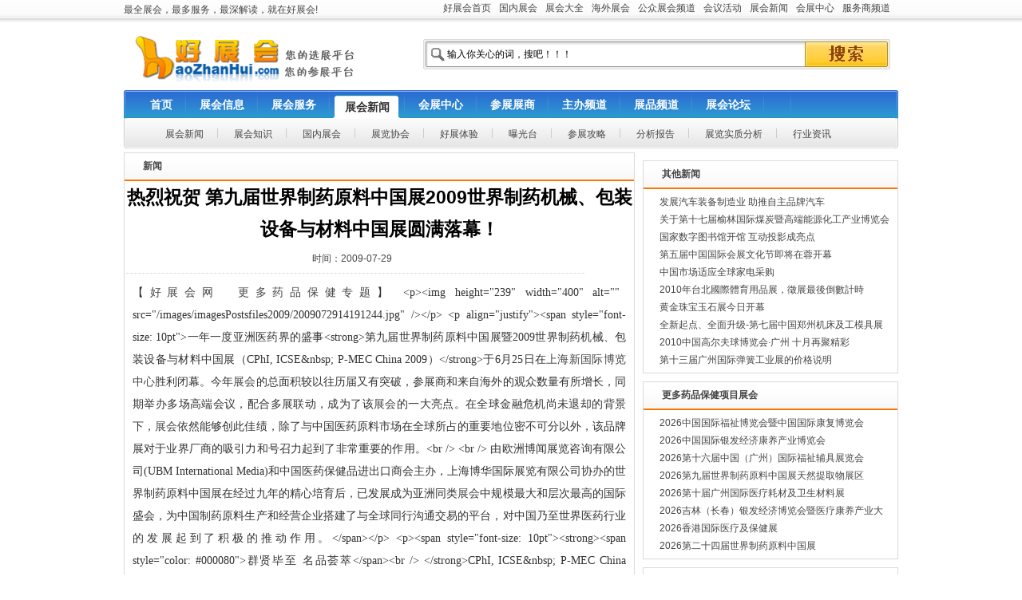

--- FILE ---
content_type: text/html
request_url: http://www.haozhanhui.com/news/31648.html
body_size: 13640
content:
<!DOCTYPE html PUBLIC "-//W3C//DTD XHTML 1.0 Transitional//EN" "http://www.w3.org/TR/xhtml1/DTD/xhtml1-transitional.dtd">
<html xmlns="http://www.w3.org/1999/xhtml">
<head>
<meta http-equiv="Content-Type" content="text/html; charset=utf-8" />
<title>【热烈祝贺   第九届世界制药原料中国展2009世界制药机械、包装设备与材料中国展圆满落幕！】-好展会网</title>
<meta name="keywords" content="制药原料、制药机械、包装" />
<meta name="description" content="好展会网为您全面介绍热烈祝贺   第九届世界制药原料中国展2009世界制药机械、包装设备与材料中国展圆满落幕！，包括热烈祝贺   第九届世界制药原料中国展2009世界制药机械、包装设备与材料中国展圆满落幕！的时间地点及主办方承办方等,
&lt;p&gt;&lt;img height="239" width="4。" />
<meta name="date" content="2026-01-14 18:38:31" scheme="yyyy/mm/dd hh:mm:ss" />
<link type="text/css" rel="stylesheet" href="/skin/201107/css/style.css" />
<link rel="stylesheet" type="text/css" href="/css/tongyong_nav.css" /> 
<script language="javascript" type="text/javascript" src="/skin/js/jquery-1.6.2.min.js"></script>
<script language="javascript" type="text/javascript" src="/skin/js/jquery.lazyload.mini.js"></script>
<meta name="UYId" content="31648" />
<script language="javascript" type="text/javascript" src="/skin/js/common.js"></script>

<script type="text/javascript">
//页面开始加载就执行
$(document).ready(function(){
createhtml(7,'31648','2026/1/14 18:38:30',10,3)

});
</script>

</head>

<body>
<div id="top_bar" class="commonbar">
  <ul id="top_link">
    <li><a href="http://www.haozhanhui.com">好展会首页</a></li>
		<li><a href="http://www.haozhanhui.com/exhinfo.html">国内展会</a></li>
    <li><a href="http://www.haozhanhui.com/zhanlanjihua/">展会大全</a></li>
    <li><a href="http://www.haozhanhui.com/overseasexhibition.html">海外展会</a></li>
    <li><a href="http://www.haozhanhui.com/gongzhong.html">公众展会频道</a></li>
    <li><a href="http://www.haozhanhui.com/meeting.html">会议活动</a></li>
    <li><a href="http://www.haozhanhui.com/information.html">展会新闻</a></li>
    <li><a href="http://www.haozhanhui.com/exhplace.html">会展中心</a></li>
    <li><a href="http://hotel.haozhanhui.com">服务商频道</a><a href="http://www.haozhanhui.com/zhanpin"></a></li>
  </ul>
	最全展会，最多服务，最深解读，就在好展会! 
</div>

<div id="commontop"> 
    <div id="top_logo"> 
        <a href="http://www.haozhanhui.com" title="好展会"> 
            <div id="logo"> 
            </div> 
        </a> 
        <div id="t_qihuan"> 
        </div> 
        <div id="sousuo"> 
            <div id="miaoshu"> 
            </div> 
            <div id="soso"> 
                <form action="http://www.haozhanhui.com/searchlist.asp" method="post"> 
                <div id="wbk"> 
                    <input name="s_exhname" id="keyword" type="text" class="new_wbk" value="输入你关心的词，搜吧！！！"         onfocus="if(this.value==defaultValue) this.value=''" onblur="if(!value) value=defaultValue"/> 
                </div> 
                <div id="btn"> 
                    <input name="" type="submit" id="sy_anniu" onclick="if (document.getElementById('keyword').value=='输入你关心的词，搜吧！！！') {return false;} MonitorBatchAction('展会',$('#keyword').val(),'0',function(){$('#wenben1').find('form').submit();});"

                        value="" /> 
                </div> 
                </form> 
            </div> 
        </div> 
    </div> 

<div id="n_menu_out"> 
  <div id="n_menu_in"> 
  <div id="n_menu"> 
    <ul id="n_nav"> 
    <li class="n_nav_on" ><a  class="n_nav_off" href="https://www.haozhanhui.com" title="好展会首页" id="n_menumyn_nav0" onmouseover="javascript:n_menuqh(0)"><span>首页</span></a></li><li class="n_menu_line"></li>
<li><a  class="n_nav_off" href="https://www.haozhanhui.com/exhinfo.html" title="展会信息" id="n_menumyn_nav1" onmouseover="javascript:n_menuqh(1)"><span>展会信息</span></a></li><li class="n_menu_line"></li>
<li><a  class="n_nav_off" href="http://hotel.haozhanhui.com/" title="展会服务" id="n_menumyn_nav2" onmouseover="javascript:n_menuqh(2)"><span>展会服务</span></a></li><li class="n_menu_line"></li>
<li><a  class="n_nav_off" href="https://www.haozhanhui.com/information.html" title="展会新闻" id="n_menumyn_nav3" onmouseover="javascript:n_menuqh(3)"><span>展会新闻</span></a></li><li class="n_menu_line"></li>
<li><a  class="n_nav_off" href="https://www.haozhanhui.com/exhplace.html" title="会展中心" id="n_menumyn_nav4" onmouseover="javascript:n_menuqh(4)"><span>会展中心</span></a></li><li class="n_menu_line"></li>
<li><a  class="n_nav_on" href="https://www.haozhanhui.com/zhanshang.html" title="参展展商" id="n_menumyn_nav5" onmouseover="javascript:n_menuqh(5)"><span>参展展商</span></a></li><li class="n_menu_line"></li>
<li><a  class="n_nav_off" href="https://www.haozhanhui.com/orglist.html" title="主办频道" id="n_menumyn_nav6" onmouseover="javascript:n_menuqh(6)"><span>主办频道</span></a></li><li class="n_menu_line"></li>
<li><a  class="n_nav_off" href="https://www.haozhanhui.com/zhanpin.html" title="展品频道" id="n_menumyn_nav7" onmouseover="javascript:n_menuqh(7)"><span>展品频道</span></a></li><li class="n_menu_line"></li>
<li><a  class="n_nav_off" href="http://bbs.haozhanhui.com/" title="展会论坛" id="n_menumyn_nav8" onmouseover="javascript:n_menuqh(8)"><span>展会论坛</span></a></li><li class="n_menu_line"></li>
<li><a  class="n_nav_off" href="" title="" id="n_menumyn_nav9" onmouseover="javascript:n_menuqh(9)"><span></span></a></li><li class="n_menu_line"></li>

    </ul>
  <div id="n_menu_con">
    <div id="n_menuqh_con0" style="display:block">
    <ul>
      <li><a href="http://www.haozhanhui.com/beijing/"><span>北京展会</span></a></li>
      <li class="n_menun_menu_line2"></li>
      <li><a href="http://www.haozhanhui.com/shanghai/"><span>上海展会</span></a></li>
      <li class="n_menun_menu_line2"></li>
      <li><a href="http://www.haozhanhui.com/guangzhou/"><span>广州展会</span></a></li>
      <li class="n_menun_menu_line2"></li>
      <li><a href="http://www.haozhanhui.com/shenzhen/"><span>深圳展会</span></a></li>
      <li class="n_menun_menu_line2"></li>
      <li><a href="http://www.haozhanhui.com/zhanlanjihua/2024_4___c_1.html"><span>四月展会</span></a></li>
      <li class="n_menun_menu_line2"></li>
      <li><a href="http://www.haozhanhui.com/zhanlanjihua/2024_5___c_1.html"><span>五月展会</span></a></li>
			<li class="n_menun_menu_line2"></li>
      <li><a href="http://www.haozhanhui.com/zhanlanjihua/2024_6___c_1.html"><span>六月展会</span></a></li>
			<li class="n_menun_menu_line2"></li>
      <li><a href="http://www.haozhanhui.com/zhanlanjihua/2024_7___c_1.html"><span>七月展会</span></a></li>
      <li class="n_menun_menu_line2"></li>
      <li><a href="http://www.haozhanhui.com/zhanlanjihua/2024_8___c_1.html"><span>八月展会</span></a></li>
      <li class="n_menun_menu_line2"></li>
      <li><a href="http://www.haozhanhui.com/zhanlanjihua/2024_9___c_1.html"><span>九月展会</span></a></li>
    </ul>
    </div> 
    <div id="n_menuqh_con1" class="n_dn">
    <ul>
      <li><a href="http://www.haozhanhui.com/zhanlanjihua/"><span>国内展会</span></a></li>
      <li class="n_menun_menu_line2"></li>
      <li><a href="http://www.haozhanhui.com/overseasexhibition.html"><span>国外展会</span></a></li>
      <li class="n_menun_menu_line2"></li>
      <li><a href="http://www.haozhanhui.com/tuijianzhanhui.html"><span>知名展会</span></a></li>
      <li class="n_menun_menu_line2"></li>
      <li><a href="http://www.haozhanhui.com/gongzhong.html"><span>公众展会</span></a></li>
      <li class="n_menun_menu_line2"></li>
      <li><a href="http://www.haozhanhui.com/meeting.html"><span>会议信息</span></a></li>
    </ul>
    </div> 
    <div id="n_menuqh_con2" class="n_dn">
    <ul>
      <li><a href="http://hotel.haozhanhui.com/" target="_blank"><span>酒店住宿</span></a></li>
    </ul>
    </div> 
    <div id="n_menuqh_con3" class="n_dn">
    <ul>
      <li><a href="http://www.haozhanhui.com/news/typeid_2.html"><span>展会新闻</span></a></li>
      <li class="n_menun_menu_line2"></li>
      <li><a href="http://www.haozhanhui.com/news/typeid_3.html"><span>展会知识</span></a></li>
      <li class="n_menun_menu_line2"></li>
      <li><a href="http://www.haozhanhui.com/news/typeid_5.html"><span>国内展会</span></a></li>
      <li class="n_menun_menu_line2"></li>
      <li><a href="http://www.haozhanhui.com/news/typeid_7.html"><span>展览协会</span></a></li>
      <li class="n_menun_menu_line2"></li>
      <li><a href="http://www.haozhanhui.com/news/typeid_9.html"><span>好展体验</span></a></li>
      <li class="n_menun_menu_line2"></li>
      <li><a href="http://www.haozhanhui.com/news/typeid_6.html"><span>曝光台</span></a></li>
      <li class="n_menun_menu_line2"></li>
      <li><a href="http://www.haozhanhui.com/news/typeid_11.html"><span>参展攻略</span></a></li>
      <li class="n_menun_menu_line2"></li>
      <li><a href="http://www.haozhanhui.com/news/typeid_29.html"><span>分析报告</span></a></li>
      <li class="n_menun_menu_line2"></li>
      <li><a href="http://www.haozhanhui.com/news/typeid_12.html"><span>展览实质分析</span></a></li>
      <li class="n_menun_menu_line2"></li>
      <li><a href="http://www.haozhanhui.com/news/typeid_28.html"><span>行业资讯</span></a></li>
    </ul>
    </div> 
    <div id="n_menuqh_con4" class="n_dn">
    <ul>
      <li><a href="http://www.haozhanhui.com/news/typeid_30.html"><span>展馆新闻</span></a></li>
      <li class="n_menun_menu_line2"></li>
      <li><a href="http://www.haozhanhui.com/place/beijing.html"><span>北京展馆</span></a></li>
      <li class="n_menun_menu_line2"></li>
      <li><a href="http://www.haozhanhui.com/place/guangzhou.html"><span>广州展馆</span></a></li>
      <li class="n_menun_menu_line2"></li>
      <li><a href="http://www.haozhanhui.com/place/shanghai.html"><span>上海展馆</span></a></li>
      <li class="n_menun_menu_line2"></li>
      <li><a href="http://www.haozhanhui.com/place/hangzhou.html"><span>杭州展馆</span></a></li>
      <li class="n_menun_menu_line2"></li>
      <li><a href="http://www.haozhanhui.com/place/wuhan.html"><span>武汉展馆</span></a></li>
    </ul>
    </div>
    <div id="n_menuqh_con5" class="n_dn">
    <ul>
      <li><a href="http://www.haozhanhui.com/news/typeid_33.html"><span>展商新闻</span></a></li>
      <li class="n_menun_menu_line2"></li>
      <li><a href="http://www.haozhanhui.com/exhibitors/trade_affh.html"><span>安防防护</span></a></li>
      <li class="n_menun_menu_line2"></li>
      <li><a href="http://www.haozhanhui.com/exhibitors/trade_bgwj.html"><span>办公用品</span></a></li>
      <li class="n_menun_menu_line2"></li>
      <li><a href="http://www.haozhanhui.com/exhibitors/trade_dzdl.html"><span>电子电力</span></a></li>
      <li class="n_menun_menu_line2"></li>
      <li><a href="http://www.haozhanhui.com/exhibitors/trade_fcjj.html"><span>房产家居</span></a></li>
      <li class="n_menun_menu_line2"></li>
      <li><a href="http://www.haozhanhui.com/exhibitors/trade_fzfj.html"><span>纺织纺机</span></a></li>
      <li class="n_menun_menu_line2"></li>
      <li><a href="http://www.haozhanhui.com/exhibitors/trade_fzps.html"><span>服装配饰</span></a></li>
    </ul>
    </div>
    <div id="n_menuqh_con6" class="n_dn">
    <ul>
      <li><a href="http://www.haozhanhui.com/news/typeid_31.html"><span>主办新闻</span></a></li>
      <li class="n_menun_menu_line2"></li>
      <li><a href="http://www.haozhanhui.com/org/beijing.html"><span>北京主办</span></a></li>
      <li class="n_menun_menu_line2"></li>
      <li><a href="http://www.haozhanhui.com/org/shanghai.html"><span>上海主办</span></a></li>
      <li class="n_menun_menu_line2"></li>
      <li><a href="http://www.haozhanhui.com/org/guangzhou.html"><span>广州主办</span></a></li>
      <li class="n_menun_menu_line2"></li>
      <li><a href="http://www.haozhanhui.com/org/shenzhen.html"><span>深圳主办</span></a></li>
      <li class="n_menun_menu_line2"></li>
      <li><a href="http://www.haozhanhui.com/org/zhengzhou.html"><span>郑州主办</span></a></li>
      <li class="n_menun_menu_line2"></li>
      <li><a href="http://www.haozhanhui.com/org/chengdou.html"><span>成都主办</span></a></li>
      <li class="n_menun_menu_line2"></li>
      <li><a href="http://www.haozhanhui.com/org/hangzhou.html"><span>杭州主办</span></a></li>
      <li class="n_menun_menu_line2"></li>
      <li><a href="http://www.haozhanhui.com/org/qingdao.html"><span>青岛主办</span></a></li>
    </ul>
    </div>
    <div id="n_menuqh_con7" class="n_dn">
    <ul>
      <li><a href="http://www.haozhanhui.com/news/typeid_32.html"><span>展品新闻</span></a></li>
      <li class="n_menun_menu_line2"></li>
      <li><a href="http://www.haozhanhui.com/exhibit/trade_affh.html"><span>安防防护</span></a></li>
      <li class="n_menun_menu_line2"></li>
      <li><a href="http://www.haozhanhui.com/exhibit/trade_bgwj.html"><span>办公用品</span></a></li>
      <li class="n_menun_menu_line2"></li>
      <li><a href="http://www.haozhanhui.com/exhibit/trade_dzdl.html"><span>电子电力</span></a></li>
      <li class="n_menun_menu_line2"></li>
      <li><a href="http://www.haozhanhui.com/exhibit/trade_fcjj.html"><span>房产家居</span></a></li>
      <li class="n_menun_menu_line2"></li>
      <li><a href="http://www.haozhanhui.com/exhibit/trade_fzfj.html"><span>纺织纺机</span></a></li>
      <li class="n_menun_menu_line2"></li>
      <li><a href="http://www.haozhanhui.com/exhibit/trade_fzps.html"><span>服装配饰</span></a></li>
    </ul>
    </div>
    <div id="n_menuqh_con8" class="n_dn">
    </div>
    <div id="n_menuqh_con9" class="n_dn">
    <ul>
      <li><a href="http://bbs.haozhanhui.com/forum-133-1.html"><span>国内展会</span></a></li>
      <li class="n_menun_menu_line2"></li>
      <li><a href="http://bbs.haozhanhui.com/forum-213-1.html"><span>国外展会</span></a></li>
      <li class="n_menun_menu_line2"></li>
      <li><a href="http://bbs.haozhanhui.com/forum-214-1.html"><span>国内会议</span></a></li>
      <li class="n_menun_menu_line2"></li>
      <li><a href="http://bbs.haozhanhui.com/forum-215-1.html"><span>国外会议</span></a></li>
      <li class="n_menun_menu_line2"></li>
      <li><a href="http://bbs.haozhanhui.com/forum-216-1.html"><span>节日庆典</span></a></li>
      <li class="n_menun_menu_line2"></li>
      <li><a href="http://bbs.haozhanhui.com/forum-217-1.html"><span>活动赛事</span></a></li>
			<li class="n_menun_menu_line2"></li>
      <li><a href="http://www.haozhanhui.com/zhishitang.html"><span>展会知识</span></a></li>
      <li class="n_menun_menu_line2"></li>
      <li><a href="http://www.haozhanhui.com/exhquestion.html"><span>互动中心</span></a></li>
    </ul>
    </div>
  
  </div>
</div>
</div>
</div> 
<script language="javascript" type="text/javascript">
$(document).ready(function(){
	n_menuqh(3);
})
</script>

    </div> 
</div> 
<div id="main">
      <div class="row">
          <div class="col-wrap">
                  <div class="box exh_box">
	<div class="box-hd">
			<h3 class="box-title">新闻</h3>
	</div>
	<div class="box-bd">
	<h1 id="article_title" class="f-tit-new">热烈祝贺   第九届世界制药原料中国展2009世界制药机械、包装设备与材料中国展圆满落幕！</h1>  <p class="info-bar-new">  时间：2009-07-29&nbsp;&nbsp;&nbsp;	</p>   <div id="article_text"><span style="float:right"><script type="text/javascript">/*336*280，创建于2011-11-9*/ var cpro_id = 'u5798733';</script><script src="http://cpro.baidustatic.com/cpro/ui/c.js" type="text/javascript"></script></span>【<a href='https://www.haozhanhui.com/' target='_blank'>好展会网</a>&nbsp;&nbsp;<a href='https://www.haozhanhui.com/project/%E6%9B%B4%E5%A4%9A%E8%8D%AF%E5%93%81%E4%BF%9D%E5%81%A5.html' target='_blank'>更多药品保健专题</a>】
&lt;p&gt;&lt;img height="239" width="400" alt="" src="/images/imagesPostsfiles2009/2009072914191244.jpg" /&gt;&lt;/p&gt;
&lt;p align="justify"&gt;&lt;span style="font-size: 10pt"&gt;一年一度亚洲医药界的盛事&lt;strong&gt;第九届世界制药原料中国展暨2009世界制药机械、包装设备与材料中国展（CPhI, ICSE&amp;nbsp; P-MEC China 2009）&lt;/strong&gt;于6月25日在<a href='http://www.haozhanhui.com/place/190.html' target='_blank'>上海新国际博览中心</a>胜利闭幕。今年<a href='http://www.haozhanhui.com' target='_blank'>展会</a>的总面积较以往历届又有突破，参展商和来自海外的观众数量有所增长，同期举办多场高端会议，配合多展联动，成为了该<a href='http://www.haozhanhui.com' target='_blank'>展会</a>的一大亮点。在全球金融危机尚未退却的背景下，<a href='http://www.haozhanhui.com' target='_blank'>展会</a>依然能够创此佳绩，除了与中国医药原料市场在全球所占的重要地位密不可分以外，该品牌展对于业界厂商的吸引力和号召力起到了非常重要的作用。&lt;br /&gt;
&lt;br /&gt;
由欧洲博闻展览咨询有限公司(UBM International Media)和中国医药保健品进出口商会主办，上海博华国际展览有限公司协办的世界制药原料中国展在经过九年的精心培育后，已发展成为亚洲同类<a href='http://www.haozhanhui.com' target='_blank'>展会</a>中规模最大和层次最高的国际盛会，为中国制药原料生产和经营企业搭建了与全球同行沟通交易的平台，对中国乃至世界医药行业的发展起到了积极的推动作用。&lt;/span&gt;&lt;/p&gt;
&lt;p&gt;&lt;span style="font-size: 10pt"&gt;&lt;strong&gt;&lt;span style="color: #000080"&gt;群贤毕至 名品荟萃&lt;/span&gt;&lt;br /&gt;
&lt;/strong&gt;CPhI, ICSE&amp;nbsp; P-MEC China 2009<a href='http://www.haozhanhui.com' target='_blank'>展会</a>规模再创新高，展出总面积达到82，100平方米，同比去年增长约14%；共吸引了来自17个国家和地区的1,651家企业参展。为期三天的展览会共迎来23,646人次的观众，其中7,126人次为来自102个国家和地区的海外专业买家。&lt;br /&gt;
&lt;br /&gt;
在本届展览上除意大利展团、韩国展团、印度展团外还有众多国际知名厂商如Merck（默克）、Roquette（罗盖特）、Novasep（诺华赛）、Dow（陶氏）、Evonik Degussa（赢创德固赛）、Johnson Matthey（庄信万丰）等竞相现身展馆。与此同时，国内领军企业如华药、石药、哈药、东药、上药、海正、华海、华曙、迈克、新华、鲁抗等前来一展风采，他们的展台设计与形象策划丝毫不逊色于众多欧美大牌企业，显示了国内医药制造企业要赶超海外企业的决心和气势。&lt;br /&gt;
&lt;br /&gt;
为了更好的满足众多专业观众针对性的参观需求，主办单位在<a href='http://www.haozhanhui.com' target='_blank'>展会</a>现场专门开辟了天然提取物专区，集中展示国内外在天然提取物方面所取得的科技成果和最新产品。专区专展，体现了主办方从实际需求出发的办展思路。&lt;/span&gt;&lt;/p&gt;
&lt;p&gt;&lt;span style="font-size: 10pt"&gt;&lt;span style="color: #000080"&gt;&lt;strong&gt;设备展区 逆势飘红&lt;/strong&gt;&lt;/span&gt;&lt;br /&gt;
虽然当前全球经济还处于低迷中，但国内外制药机械设备厂商依然纷纷踊跃报名参加2009世界制药机械、包装设备与材料中国展，现场近400家的参展企业较上届大幅增长了45%。各参展企业不仅扩大展台面积同时也在展台设计和搭建方面煞费苦心，以希望在一年一度的制药机械的盛会中充分展示其雄厚的实力以及在产品研发和技术创新方面的领先地位。现场展出的展品涉及制药工艺、制药机械、制冷、自动控制、包装机械和制造工艺等一应俱全，展场内贸易成交活跃，来自全球的买家和展商热切交流与沟通，形成良好的氛围。&lt;br /&gt;
&lt;br /&gt;
&lt;strong&gt;&lt;span style="color: #000080"&gt;高端会议 多展联动&lt;/span&gt;&lt;/strong&gt;&lt;br /&gt;
同期举办的54场涉及行业热点和发展创新的主题会议及活动堪称本届<a href='http://www.haozhanhui.com' target='_blank'>展会</a>的一大亮点，包括6场 中国与世界医药论坛；10场专业研讨会；33场展商技术交流会；4场世界制药原料中国展国际论坛及1场2009欧美贵宾采购团与中国供应商见面会。详实的会议内容，紧凑的会议安排，丰富的会议主题，内容新颖的形式、见解独到的独家视点吸引了众多行业听众前来参加，场场爆满。&lt;br /&gt;
&lt;br /&gt;
继去年初次尝试后，本届<a href='http://www.haozhanhui.com' target='_blank'>展会</a>再次与2009亚洲食品配料、天然原料、健康原料展览会（Fi-Asia，Hi&amp;nbsp; Ni China 2009）同时同地举办，2大<a href='http://www.haozhanhui.com' target='_blank'>展会</a>的总体展出面积高达91,600平方米，共有2,000余家企业参展，共享了食品配料、天然产品、健康产品、制药原料和制药机械设备的40,000余名海内外买家和专业观众，这也是主办单位为业内人士精心安排的全方位一站式采购平台。&lt;/span&gt;&lt;/p&gt;
&lt;p&gt;&lt;span style="font-size: 10pt"&gt;&lt;strong&gt;&lt;span style="color: #000080"&gt;完善服务 品质<a href='http://www.haozhanhui.com' target='_blank'>展会</a>&lt;/span&gt;&lt;/strong&gt;&lt;br /&gt;
为了方便广大参展商和参观商，提供良好的交流和洽谈氛围，主办方秉承一贯的优质服务宗旨，不断完善各项服务。首先，本届<a href='http://www.haozhanhui.com' target='_blank'>展会</a>继续引进在线展商展品搜索系统WAY-FINDER检索系统，能够快速、便捷、实效地为专业买家锁定其寻找的展商和产品，极大地提高了现场的参观效率。其次，在每个场馆均设立了咨询服务台、免费上网区等服务设施，使<a href='http://www.haozhanhui.com' target='_blank'>展会</a>现场资讯能迅速地公布和传播，很好的满足了时间就是金钱的展商和观众的商务需求，为他们节省了大量的时间，提供了极大便利。主办方将CPhI, ICSE&amp;nbsp; P-MEC China倾力打造一个高品质、人性化和全方位服务的国际盛会。&lt;br /&gt;
&lt;br /&gt;
&lt;strong&gt;&lt;span style="color: #000080"&gt;展望下届 值得期待&lt;/span&gt;&lt;/strong&gt;&lt;br /&gt;
第十届世界制药原料中国展（CPhI&amp;nbsp; ICSE China 2010）暨2010世界制药机械、包装设备与材料中国展（P-MEC China 2010）将于2010年6月2日至4日在<a href='http://www.haozhanhui.com/place/190.html' target='_blank'>上海新国际博览中心</a>举办。主办方将进一步提高<a href='http://www.haozhanhui.com' target='_blank'>展会</a>品质和服务质量，认真筹备，努力把<a href='http://www.haozhanhui.com' target='_blank'>展会</a>继续办成有水平、有影响、有权威、有特色的名牌<a href='http://www.haozhanhui.com' target='_blank'>展会</a>，为促进中国医药行业的繁荣和发展不遗余力的贡献力量。&lt;/span&gt;&lt;/p&gt;
<br>(<a href='https://www.haozhanhui.com/' target='_blank'>好展会网</a>&nbsp;&nbsp;<a href='https://www.haozhanhui.com/project/%E6%9B%B4%E5%A4%9A%E8%8D%AF%E5%93%81%E4%BF%9D%E5%81%A5.html' target='_blank'>更多药品保健专题</a>&nbsp;&nbsp;)<!-- Baidu Button BEGIN -->
<div id="bdshare" class="bdshare_t bds_tools get-codes-bdshare">
    <span class="bds_more">分享到：</span>
    <a class="bds_qzone">QQ空间</a>
    <a class="bds_tsina">新浪微博</a>
    <a class="bds_tqq">腾讯微博</a>
    <a class="bds_renren">人人网</a>
	<a class="shareCount"></a>
</div>
<script type="text/javascript" id="bdshare_js" data="type=tools&amp;uid=11309" ></script>
<script type="text/javascript" id="bdshell_js"></script>
<script type="text/javascript">
	document.getElementById("bdshell_js").src = "http://bdimg.share.baidu.com/static/js/shell_v2.js?cdnversion=" + new Date().getHours();
</script>
<!-- Baidu Button END -->
	</div>
	</div>
	<div class=" bulletin">
免责申明：</br>1.部分图文信息来源于互联网、微信公众号，目的在于分享更多信息。</br>
2.信息内容仅供学习，参考，并不代表赞同其观点。不对信息准确性，可靠性或完整做任何保证。</br>
3.如涉及作品内容，版权及其他问题，请在30日内与我们联系删除，联系方式qq：2119739037。
	</div>
<div class='clear'></div>
</div>
<div class="box exh_box">
	<div class="box-hd">
			<h3 class="box-title">相关文章</h3>
	</div>
	<div class="box-bd">
	<ul class="trade-news">
<li><a href="https://www.haozhanhui.com/news/24552.html" title="2008第十届东莞国际橡塑胶.包装.压铸及铸造展" target="_blank">2008第十届东莞国际橡塑胶.包装.压铸及铸造展</a></li>
<li><a href="https://www.haozhanhui.com/news/43126.html" title="2010 年，第十六届中国国际加工、包装及印刷科技展览" target="_blank">2010 年，第十六届中国国际加工、包装及印刷科技展览</a></li>
<li><a href="https://www.haozhanhui.com/news/25265.html" title="2008中国国际青岛印刷包装纸业展览会" target="_blank">2008中国国际青岛印刷包装纸业展览会</a></li>
<li><a href="https://www.haozhanhui.com/news/23347.html" title="第二十届连系工业&#8226;国际机械模具展、塑胶包装展" target="_blank">第二十届连系工业&#8226;国际机械模具展、塑胶包装展</a></li>
<li><a href="https://www.haozhanhui.com/news/22997.html" title="2008山东国际包装工业科技展览会" target="_blank">2008山东国际包装工业科技展览会</a></li>
<li><a href="https://www.haozhanhui.com/news/191977.html" title="潮流包装 与时并进<br>--- PACKINNO 隆重推出创新包装材料与物流包装材料专区" target="_blank">潮流包装 与时并进<br>--- PACKINNO 隆重推出创新包装材料与物流包装材料专区</a></li>
<li><a href="https://www.haozhanhui.com/news/45016.html" title="2011第二十一届东北国际食品机械、包装设备展览会" target="_blank">2011第二十一届东北国际食品机械、包装设备展览会</a></li>
<li><a href="https://www.haozhanhui.com/news/195005.html" title="引领行业，蓄势待发！成都国际印刷包装产业博览会三大看点提前解析" target="_blank">引领行业，蓄势待发！成都国际印刷包装产业博览会三大看点提前解析</a></li>
<li><a href="https://www.haozhanhui.com/news/188066.html" title="亚洲国际塑料包装展览会进入“微”时代" target="_blank">亚洲国际塑料包装展览会进入“微”时代</a></li>
<li><a href="https://www.haozhanhui.com/news/181853.html" title="2012上海国际印刷包装产品交易会7月盛大再展风采" target="_blank">2012上海国际印刷包装产品交易会7月盛大再展风采</a></li>
	</ul>
	</div>
<div class='clear'></div>
</div>

           </div>
          <div class="col-sub">
          	<div class="box tradeexhlist reg">
		<div class="box-bd">
<script type="text/javascript"> 
/*300*250，创建于2015-4-20*/
var cpro_id = "u5798734";
</script> 
<script src="http://cpro.baidustatic.com/cpro/ui/c.js" type="text/javascript"></script>	
		</div>
	</div>
	<div class="box tradeexhlist">		<div class="box-hd">				<h3 class="box-title">其他新闻</h3>		</div>		<!--/.box-hd-->		<div class="box-bd">				<ul class="li-dot"><li><a href="https://www.haozhanhui.com/news/98197.html" title="发展汽车装备制造业 助推自主品牌汽车" target="_blank">发展汽车装备制造业 助推自主品牌汽车</a></li>
<li><a href="https://www.haozhanhui.com/news/199481.html" title="关于第十七届榆林国际煤炭暨高端能源化工产业博览会延期举办的通知" target="_blank">关于第十七届榆林国际煤炭暨高端能源化工产业博览会延期举办的通知</a></li>
<li><a href="https://www.haozhanhui.com/news/31561.html" title="国家数字图书馆开馆 互动投影成亮点" target="_blank">国家数字图书馆开馆 互动投影成亮点</a></li>
<li><a href="https://www.haozhanhui.com/news/36755.html" title="第五届中国国际会展文化节即将在蓉开幕" target="_blank">第五届中国国际会展文化节即将在蓉开幕</a></li>
<li><a href="https://www.haozhanhui.com/news/35556.html" title="中国市场适应全球家电采购" target="_blank">中国市场适应全球家电采购</a></li>
<li><a href="https://www.haozhanhui.com/news/40223.html" title="2010年台北國際體育用品展，徵展最後倒數計時" target="_blank">2010年台北國際體育用品展，徵展最後倒數計時</a></li>
<li><a href="https://www.haozhanhui.com/news/49577.html" title="黄金珠宝玉石展今日开幕" target="_blank">黄金珠宝玉石展今日开幕</a></li>
<li><a href="https://www.haozhanhui.com/news/182268.html" title="全新起点、全面升级-第七届中国郑州机床及工模具展览会" target="_blank">全新起点、全面升级-第七届中国郑州机床及工模具展览会</a></li>
<li><a href="https://www.haozhanhui.com/news/135760.html" title="2010中国高尔夫球博览会&#183;广州  十月再聚精彩" target="_blank">2010中国高尔夫球博览会&#183;广州  十月再聚精彩</a></li>
<li><a href="https://www.haozhanhui.com/news/163106.html" title="第十三届广州国际弹簧工业展的价格说明" target="_blank">第十三届广州国际弹簧工业展的价格说明</a></li>
				</ul>		</div>	</div>	<!--/.box-->	<div class="box tradeexhlist">
		<div class="box-hd">
				<h3 class="box-title">更多药品保健项目展会</h3>
		</div>
		<!--/.box-hd-->
		<div class="box-bd">
				<ul class="li-dot">
<li><a href="https://www.haozhanhui.com/exh/exh_index_ccmmom.html" title="2026中国国际福祉博览会暨中国国际康复博览会" target="_blank">2026中国国际福祉博览会暨中国国际康复博览会</a></li>
<li><a href="https://www.haozhanhui.com/exh/exh_index_cddefo.html" title="2026中国国际银发经济康养产业博览会" target="_blank">2026中国国际银发经济康养产业博览会</a></li>
<li><a href="https://www.haozhanhui.com/exh/exh_index_cclenk.html" title="2026第十六届中国（广州）国际福祉辅具展览会" target="_blank">2026第十六届中国（广州）国际福祉辅具展览会</a></li>
<li><a href="https://www.haozhanhui.com/exh/exh_index_ccmggh.html" title="2026第九届世界制药原料中国展天然提取物展区" target="_blank">2026第九届世界制药原料中国展天然提取物展区</a></li>
<li><a href="https://www.haozhanhui.com/exh/exh_index_ccmhkn.html" title="2026第十届广州国际医疗耗材及卫生材料展" target="_blank">2026第十届广州国际医疗耗材及卫生材料展</a></li>
<li><a href="https://www.haozhanhui.com/exh/exh_index_ccmhoo.html" title="2026吉林（长春）银发经济博览会暨医疗康养产业大会" target="_blank">2026吉林（长春）银发经济博览会暨医疗康养产业大会</a></li>
<li><a href="https://www.haozhanhui.com/exh/exh_index_ccmgop.html" title="2026香港国际医疗及保健展" target="_blank">2026香港国际医疗及保健展</a></li>
<li><a href="https://www.haozhanhui.com/exh/exh_index_ccmggg.html" title="2026第二十四届世界制药原料中国展" target="_blank">2026第二十四届世界制药原料中国展</a></li>
				</ul>		</div>
	</div>
	<!--/.box-->
	<div class="box tradeexhlist">
		<div class="box-hd">
				<h3 class="box-title">更多药品保健外展</h3>
		</div>
		<!--/.box-hd-->
		<div class="box-bd">
				<ul class="li-dot">
<li><a href="https://www.haozhanhui.com/haiwai/56208.html" title="2013年德国医疗展会2013年德国医院用品博览会TCSY展团" target="_blank">2013年德国医疗展会2013年德国医院用品博览会TCSY展团</a></li>
<li><a href="https://www.haozhanhui.com/haiwai/43294.html" title="2012德国医疗展（杜塞尔多夫国际医疗展）MEDICA  商务考察团" target="_blank">2012德国医疗展（杜塞尔多夫国际医疗展）MEDICA  商务考察团</a></li>
<li><a href="https://www.haozhanhui.com/haiwai/42132.html" title="2012第八届印度尼西亚国际制药原料及包装展览会" target="_blank">2012第八届印度尼西亚国际制药原料及包装展览会</a></li>
<li><a href="https://www.haozhanhui.com/haiwai/36890.html" title="2012年巴西医疗展展位申请  紧急！" target="_blank">2012年巴西医疗展展位申请  紧急！</a></li>
<li><a href="https://www.haozhanhui.com/haiwai/51450.html" title="土耳其医疗实验设备展" target="_blank">土耳其医疗实验设备展</a></li>
<li><a href="https://www.haozhanhui.com/haiwai/81173.html" title="国际医疗医药展" target="_blank">国际医疗医药展</a></li>
<li><a href="https://www.haozhanhui.com/haiwai/98531.html" title="德国医疗展览会" target="_blank">德国医疗展览会</a></li>
<li><a href="https://www.haozhanhui.com/haiwai/65681.html" title="2015年德国杜塞尔多夫医疗展德国医疗器械展" target="_blank">2015年德国杜塞尔多夫医疗展德国医疗器械展</a></li>
				</ul>		</div>
	</div>
	<!--/.box-->
	<div class="box tradeexhlist">
		<div class="box-hd">
				<h3 class="box-title">更多药品保健资讯</h3>
		</div>
		<!--/.box-hd-->
		<div class="box-bd">
				<ul class="li-dot">
<li><a href="https://www.haozhanhui.com/haiwai/45224.html" title="2012年德国医疗展" target="_blank">2012年德国医疗展</a></li>
<li><a href="https://www.haozhanhui.com/haiwai/47647.html" title="2013上海医疗展" target="_blank">2013上海医疗展</a></li>
<li><a href="https://www.haozhanhui.com/haiwai/49644.html" title="2013年香港国际医疗器材及用品展览会" target="_blank">2013年香港国际医疗器材及用品展览会</a></li>
<li><a href="https://www.haozhanhui.com/haiwai/21923.html" title="2012广州国际福祉辅具展览会(REHACARE CANTON)" target="_blank">2012广州国际福祉辅具展览会(REHACARE CANTON)</a></li>
<li><a href="https://www.haozhanhui.com/haiwai/49198.html" title="2013第八届中国医疗废弃物处理技术设备（上海）展览会" target="_blank">2013第八届中国医疗废弃物处理技术设备（上海）展览会</a></li>
<li><a href="https://www.haozhanhui.com/haiwai/62275.html" title="广州药店采购会" target="_blank">广州药店采购会</a></li>
<li><a href="https://www.haozhanhui.com/haiwai/37857.html" title="克罗地亚医疗展览会" target="_blank">克罗地亚医疗展览会</a></li>
<li><a href="https://www.haozhanhui.com/haiwai/50474.html" title="2013上海医疗整形美容展" target="_blank">2013上海医疗整形美容展</a></li>
				</ul>		</div>
	</div>
	<!--/.box-->
	<div class="box tradeexhlist">
		<div class="box-hd">
				<h3 class="box-title">更多药品保健会议</h3>
		</div>
		<!--/.box-hd-->
		<div class="box-bd">
				<ul class="li-dot">
<li><a href="https://www.haozhanhui.com/meeting/2467.html" title="德国医疗展会2013年德国杜塞尔多夫国际医院及医疗设备展览会" target="_blank">德国医疗展会2013年德国杜塞尔多夫国际医院及医疗设备展览会</a></li>
<li><a href="https://www.haozhanhui.com/meeting/2531.html" title="2013年美国医疗展览会2013年美国医院用品博览会" target="_blank">2013年美国医疗展览会2013年美国医院用品博览会</a></li>
<li><a href="https://www.haozhanhui.com/meeting/183.html" title="世界中医药学会联合会自然疗法研究专业委员会成立大会暨首届自然疗法研究国际学术大会" target="_blank">世界中医药学会联合会自然疗法研究专业委员会成立大会暨首届自然疗法研究国际学术大会</a></li>
				</ul>		</div>
	</div>
	<!--/.box-->
	<div class="box tradeexhlist">
		<div class="box-hd">
				<h3 class="box-title">更多药品保健问答</h3>
		</div>
		<!--/.box-hd-->
		<div class="box-bd">
				<ul class="li-dot">
<li><a href="https://www.haozhanhui.com/ask/50803.html" title="2012年医疗器械展会有哪些？？？？？" target="_blank">2012年医疗器械展会有哪些？？？？？</a></li>
<li><a href="https://www.haozhanhui.com/ask/39666.html" title="近期会在成都召开的会展有哪些？" target="_blank">近期会在成都召开的会展有哪些？</a></li>
<li><a href="https://www.haozhanhui.com/ask/50376.html" title="2012年有哪些更多医疗器械展会" target="_blank">2012年有哪些更多医疗器械展会</a></li>
<li><a href="https://www.haozhanhui.com/ask/50395.html" title="2012年有哪些制药原料展会" target="_blank">2012年有哪些制药原料展会</a></li>
<li><a href="https://www.haozhanhui.com/ask/50039.html" title="2011年有哪些医疗器械展会" target="_blank">2011年有哪些医疗器械展会</a></li>
<li><a href="https://www.haozhanhui.com/ask/51447.html" title="2013年有哪些医疗器械展会" target="_blank">2013年有哪些医疗器械展会</a></li>
<li><a href="https://www.haozhanhui.com/ask/50805.html" title="2012年 新疆有医疗器械展览会吗？" target="_blank">2012年 新疆有医疗器械展览会吗？</a></li>
<li><a href="https://www.haozhanhui.com/ask/51579.html" title="2013年有哪些更多医疗器械展会" target="_blank">2013年有哪些更多医疗器械展会</a></li>
				</ul>		</div>
	</div>
	<!--/.box-->
<script type="text/javascript"> var cpro_id = 'u2668809';</script><script src="http://cpro.baidustatic.com/cpro/ui/f.js" type="text/javascript"></script>	

          </div>
          <!--/.col-sub-->
  </div>   
</div>
</div>
    <!--/#main-->
    <div id="footer">
    <div id="bottom_link">
<script language="javascript" type="text/javascript">
document.writeln("<a href=\"http://www.haozhanhui.com/about/1.html\">关于站点</a> | <a href=\"http://www.haozhanhui.com/about/2.html\">广告服务</a> | <a href=\"http://www.haozhanhui.com/about/3.html\">联系我们</a> | <a href=\"http://www.haozhanhui.com/about/4.html\">招贤纳士</a> | <a href=\"http://www.haozhanhui.com/about/5.html\">版权声明</a> | <a href=\"http://www.haozhanhui.com/about/6.html\">免责声明</a> | <a href=\"http://www.haozhanhui.com/help/index.html\">帮助中心</a> | <a href=\"http://www.haozhanhui.com/about/7.html\">网站地图</a> | <a href=\"http://www.haozhanhui.com/zhishitang.html\">展会知识</a> | <a href=\"http://www.haozhanhui.com/exhquestion.html\">互动中心</a>");
</script>      
    </div>
    <div id="copy_right">
  <p>Copyright © 2000~2024 haozhanhui.com Inc. All Rights reserved. 翔展科技 版权所有</p>
  <p>京公网安备110102003679号   京ICP备05051354号-6<script type="text/javascript">
var _bdhmProtocol = (("https:" == document.location.protocol) ? " https://" : " http://");
document.write(unescape("%3Cscript src='" + _bdhmProtocol + "hm.baidu.com/h.js%3F81202d243e3ed0ea1d27f8cb3dbe1488' type='text/javascript'%3E%3C/script%3E"));
</script>
<script src="http://s96.cnzz.com/stat.php?id=1565210&web_id=1565210&show=pic" language="JavaScript"></script></p>
    </div>
</div>


</body>
</html>

--- FILE ---
content_type: text/css
request_url: http://www.haozhanhui.com/css/tongyong_nav.css
body_size: 1340
content:
@charset "utf-8";
/* CSS Document */
@import url("../skin/201107/css/nvasty.css");
*{
	margin:0;
	padding:0;
	margin:0 auto;
	list-style:none;	
}
body
{
	font-size:12px;
	text-align:center;	
}
/*================================现任top头部==================================*/
#top_bg
{
	width:100%;
	height:31px;
	background:url(../image/img_2011/top_bg.jpg);
	font-size:12px;
}
#top_nr
{
	margin:0 auto;
	width:960px;
	height:25px;
}	
#zm
{
	width:390px;
	height:25px;
	line-height:25px;
	text-align:left;
	float:left;
}
#login
{
	width:570px;
	height:23px;
	float:left;
	text-align:left;
	padding-top:2px;
}
#dlk
{
	width:330px;
	height:19px;
	float:left;
	line-height:19px;
}

#dlk .wbk
{
	width:90px;
	height:16px;
	border:1px solid #efefef;
}
#dlk #an
{
	width:40px;
	height:19px;
	background:url(../image/img_2011/login.jpg);
	border:0;
}
#zhuce
{
	width:60px;
	height:20px;
	float:left;
	margin-left:5px;
	display:inline;
}
#zc
{
	width:57px;
	height:20px;
	background:url(../image/img_2011/zc.jpg) no-repeat;
	line-height:20px;
	float:left;
	text-align:center;
}
#mima
{
	width:60px;
	height:20px;
	background:url(../image/img_2011/ys.jpg) no-repeat;
	float:left;
	line-height:20px;
	text-align:right;
}
#sinawb { width:105px; float:right; padding-right:10px}
#zhuce a
{
	text-decoration:none;
	color:#666;
}
#zhuce a:hover
{
	text-decoration:underline;
}
#top
{
	margin:0 auto;
	width:961px;
	height:150px;
}
#commontop
{
	width:100%;
	height:160px;
}
#top_logo
{
	margin:0 auto;
	width:961px;
	height:82px;
}
#logo
{
	width:305px;
	height:82px;
	background:url(../image/img_2011/logo.jpg) no-repeat center center;
	float:left;	
}
#t_qihuan { width:45px; padding-top:30px; height:52px;float:left;}
#sousuo
{
	width:585px;
	height:82px;
	float:left;
	margin-left:20px;
}
#miaoshu
{
	width:585px;
	height:10px;
	line-height:20px;
	margin-top:8px;
	text-align:left;
	font-size:14px;	
}
#searchhot
{ 
	text-align:left;
	wdith:585px;
	height:20px;
	line-height:20px;
}
#soso
{
	width:585px;
	height:38px;
}
#wbk
{
	width:478px;
	height:38px;
	float:left;	
}
#wbk #keyword
{
	width:448px;
	height:24px;
	background:url(../image/img_2011/soso.jpg);
	border:0;
	padding-left:30px;
	padding-top:7px;
	padding-bottom:7px;	
	line-height:24px;
}
#wbk #srjname
{
	width:448px;
	height:24px;
	background:url(../image/img_2011/soso.jpg);
	border:0;
	padding-left:30px;
	padding-top:7px;
	padding-bottom:7px;	
	line-height:24px;
}
#btn
{
	width:107px;
	height:38px;
	float:left;
}
#btn #sy_anniu
{
	width:107px;
	height:38px;
	background:url(../image/img_2011/btn.jpg);
	border:0;	
}
/*=================================现任top尾部====================================*/
/*-------------新的菜单-------------------------------*/
#new_nav2011
{
	width:960px;
	height:52px;
	background:url(../image/img_2011/new_navbg.jpg);
	position:relative;
	font-size:14px;
	z-index:10
}
.fengetiao
{
	background:url(../image/img_2011/getiao.jpg) no-repeat center right;
}
.daquan
{
	background:none;	
}
#new_nav2011 .fengetiao a
{
	font-size:14px;
	text-decoration:none;
	color:#fff;	
}
.fenge
{
	background:url(../image/img_2011/fenge.jpg) no-repeat center bottom;
	font-size:12px;
}
#new_nav2011 .fenge a
{
	font-size:12px;
	color:#000;	
}
.gz
{
	background:none;	
}
.fw_fenge
{
	background:url(../image/img_2011/fenge2.jpg) no-repeat center bottom;		
}

#new_nav2011 .fw_fenge a
{
	font-size:12px;
	color:#000;	
}
.fw
{
	background:none;	
}
#nav_x
{
	width:961px;
	margin:2px;
	background-color:#EFEFEF;
}
#new_dongtai
{
	width:840px;
	height:28px;
	line-height:28px;
	float:left;
	margin-left:10px;
	text-align:left;
	overflow:hidden
}
#broadcast li { height:26px; line-height:26px}
#qq_list { 
width:100px;
float:left;
height:27px;
line-height:27px;
}
#new_dongtai span
{
	color:#FF890E;	
}

/*-------------新的菜单-------------------------------*/
/**覆盖掉行业导航的一些设置**/
#nav li a{ width:80px;}
.nav_on_index {width:60px;}
#nav li a span{	padding:12px 6px 10px 4px;font-size:14px}
#nav li .nav_on span{  /*鼠标经过时变换背景，方便JS获取样式*/
	padding:14px 6px 8px 6px;
}
#nav li.nav_on_index .nav_on span{  /*鼠标经过时变换背景，方便JS获取样式*/
	padding:14px 13px 7px 7px;
}
